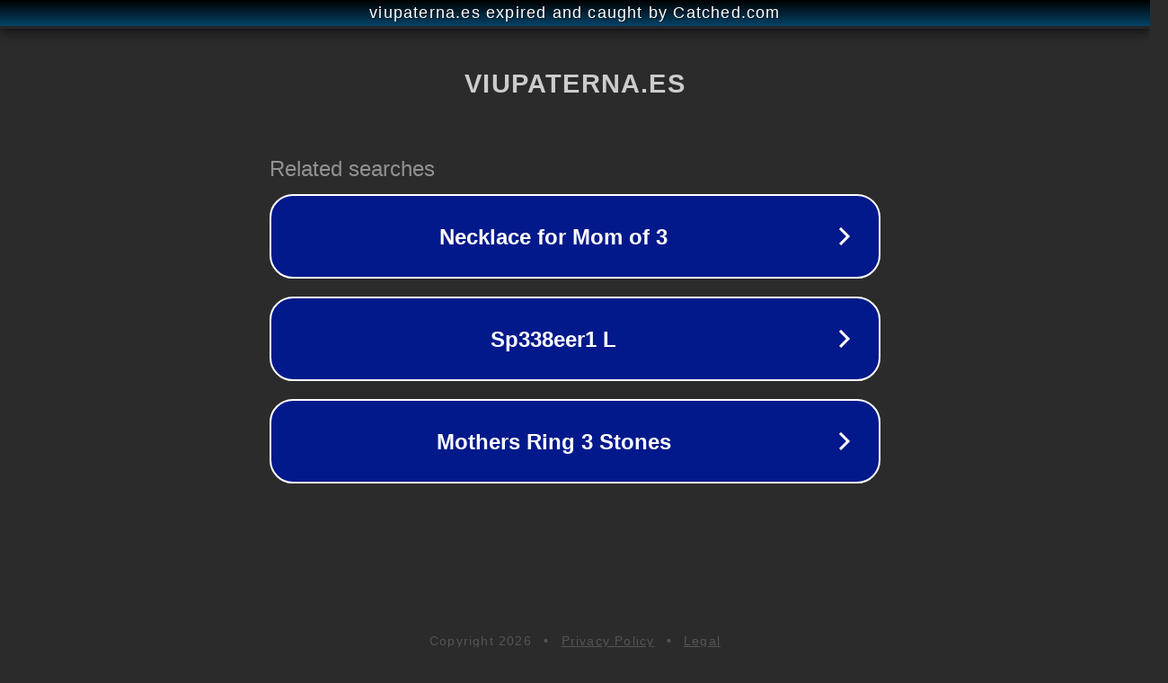

--- FILE ---
content_type: text/html; charset=utf-8
request_url: http://viupaterna.es/es/social.html
body_size: 1062
content:
<!doctype html>
<html data-adblockkey="MFwwDQYJKoZIhvcNAQEBBQADSwAwSAJBANDrp2lz7AOmADaN8tA50LsWcjLFyQFcb/P2Txc58oYOeILb3vBw7J6f4pamkAQVSQuqYsKx3YzdUHCvbVZvFUsCAwEAAQ==_YTziRJJpaQrCuyv+lpqbqAkHcHZNQhPYs1evmm5bQ6Lq8M6wACoNN7QhtZ+YXKF5ARbSFR/9J6lR8+3OMH2VYg==" lang="en" style="background: #2B2B2B;">
<head>
    <meta charset="utf-8">
    <meta name="viewport" content="width=device-width, initial-scale=1">
    <link rel="icon" href="[data-uri]">
    <link rel="preconnect" href="https://www.google.com" crossorigin>
</head>
<body>
<div id="target" style="opacity: 0"></div>
<script>window.park = "[base64]";</script>
<script src="/bXfpOMujq.js"></script>
</body>
</html>
